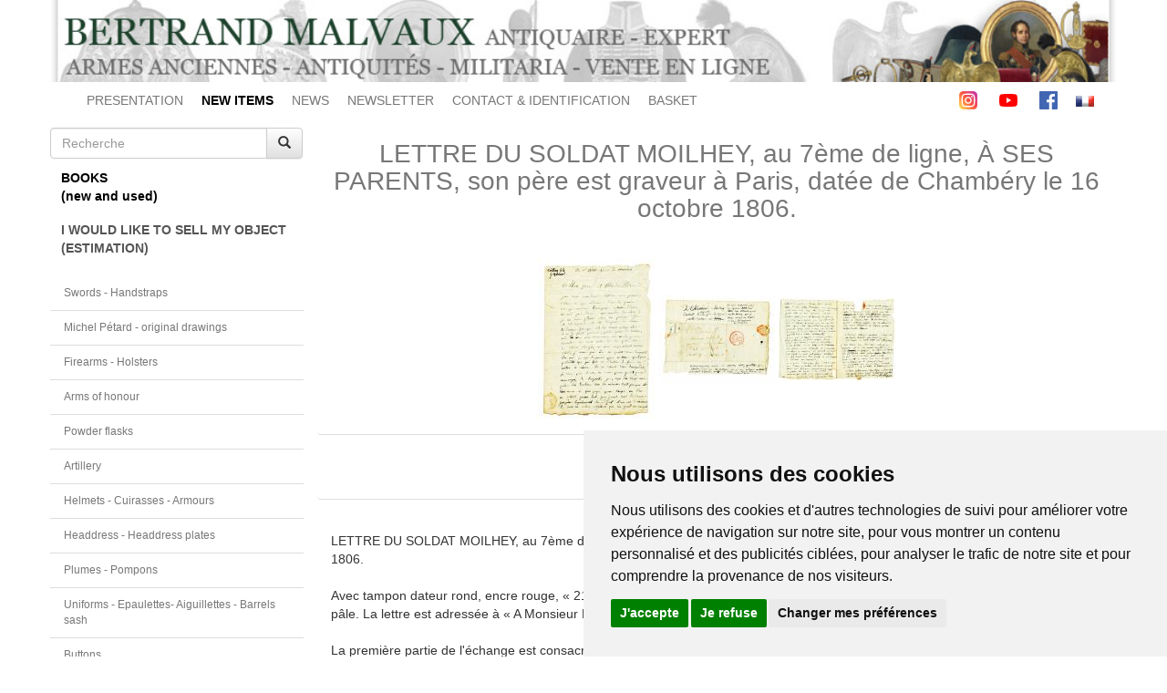

--- FILE ---
content_type: text/html; charset=UTF-8
request_url: https://www.bertrand-malvaux.com/en/p/36428/LETTRE-DU-SOLDAT-MOILHEY-au-7eme-de-ligne-A-SES-PARENTS-son-pere-est-graveur-a-Paris-datee-de-Chambery-le-16-octobre-1806.html
body_size: 9579
content:
<!DOCTYPE html>
<html lang="en">
	<head>

		<meta charset="utf-8">
		<meta content="IE=edge" http-equiv="X-UA-Compatible">
		<meta content="width=device-width, initial-scale=1" name="viewport">

					<meta name="description" content="Expert spécialisé en armes anciennes, achat vente de sabre épée uniforme décoration et médaille militaire et civile. Libraire historique, livre sur le costume et équipement militaire collections militaria."/>
			<meta content="TlW1Az2LhoYAv9elm8A0wjVcdPB3xc6iHq7Pk9ZIp4Y" name="google-site-verification"/>
		
		
		<link rel="icon" type="image/x-icon" href="/favicon.ico"/>
		<link href="/icon/apple-icon-57x57.png" rel="apple-touch-icon" sizes="57x57">
		<link href="/icon/apple-icon-60x60.png" rel="apple-touch-icon" sizes="60x60">
		<link href="/icon/apple-icon-72x72.png" rel="apple-touch-icon" sizes="72x72">
		<link href="/icon/apple-icon-76x76.png" rel="apple-touch-icon" sizes="76x76">
		<link href="/icon/apple-icon-114x114.png" rel="apple-touch-icon" sizes="114x114">
		<link href="/icon/apple-icon-120x120.png" rel="apple-touch-icon" sizes="120x120">
		<link href="/icon/apple-icon-144x144.png" rel="apple-touch-icon" sizes="144x144">
		<link href="/icon/apple-icon-152x152.png" rel="apple-touch-icon" sizes="152x152">
		<link href="/icon/apple-icon-180x180.png" rel="apple-touch-icon" sizes="180x180">
		<link href="/icon/android-icon-192x192.png" rel="icon" sizes="192x192" type="image/png">
		<link href="/icon/favicon-32x32.png" rel="icon" sizes="32x32" type="image/png">
		<link href="/icon/favicon-96x96.png" rel="icon" sizes="96x96" type="image/png">
		<link href="/icon/favicon-16x16.png" rel="icon" sizes="16x16" type="image/png">
		<meta content="#ffffff" name="msapplication-TileColor">
		<meta content="/icon/ms-icon-144x144.png" name="msapplication-TileImage">
		<meta content="#ffffff" name="theme-color">
		<link href="/icon/favicon-16x16.png" rel="shortcut icon" sizes="16x16" type="image/png">

		<title>
				LETTRE DU SOLDAT MOILHEY, au 7ème de ligne, À SES PARENTS, son père est graveur à Paris, datée de Chambéry le 16 octobre 1806.
		</title>

					<meta name="description" content="	LETTRE DU SOLDAT MOILHEY, au 7ème de ligne, À SES PARENTS, son père est graveur à Paris, datée de Chambéry le 16 octobre 1806.

Avec tampon dateur rond, encre rouge, « 21 octobre 1806 » et marquage postal « .. CHAMBERY » peu lisible car l&#039;encre est
"/>
			<meta content="TlW1Az2LhoYAv9elm8A0wjVcdPB3xc6iHq7Pk9ZIp4Y" name="google-site-verification"/>
		
		
		<link rel="stylesheet" href="https://maxcdn.bootstrapcdn.com/bootstrap/3.3.5/css/bootstrap.min.css">
		<link rel="stylesheet" href="https://maxcdn.bootstrapcdn.com/bootstrap/3.3.5/css/bootstrap-theme.min.css">

		<link rel="stylesheet" href="/build/site.07cf1b2f.css">

		
	<link rel="stylesheet" href="https://cdnjs.cloudflare.com/ajax/libs/fancybox/2.1.5/jquery.fancybox.css?v=2.1.5" type="text/css" media="screen"/>

	<style type="text/css">
		.fancybox-nav span {
			visibility: visible;
		}

		.fancybox-nav {
			width: 40px;
		}

		.fancybox-prev {
			left: -20px;
		}

		.fancybox-next {
			right: -20px;
		}

		.loupe {
			background: rgba(0, 0, 0, 0.25) no-repeat;
			border-radius: 100% 100% 100% 100%;
			pointer-events: none;
			opacity: 0;
			transition: opacity 0.3s;
			width: 300px;
			height: 300px;
			border-color: red;
			border: 4px solid;
			position: absolute;
			top: 0;
			left: 0;
			z-index: 99999999999999999999;
		}

		.loupe--active {
			opacity: 1;
		}

		#captcha {
			margin-top: 20px;
		}

		.infos_compl {
			margin-top: 1em;
			margin-bottom: 1em;
		}
	</style>


		<link
		rel="stylesheet" type="text/css" href="https://cdn.jsdelivr.net/npm/cookieconsent@3/build/cookieconsent.min.css"/>

		<!-- Google tag (gtag.js) -->
		<script async src="https://www.googletagmanager.com/gtag/js?id=AW-958129496"></script>
		<script>
			window.dataLayer = window.dataLayer || [];
function gtag() {
dataLayer.push(arguments);
}
gtag('js', new Date());
gtag('config', 'AW-958129496');
		</script>


	</head>

	<body>
		<!-- Cookie Consent by TermsFeed https://www.TermsFeed.com -->
<script type="text/javascript" src="https://www.termsfeed.com/public/cookie-consent/4.1.0/cookie-consent.js" charset="UTF-8"></script>
<script type="text/javascript" charset="UTF-8">
	document.addEventListener('DOMContentLoaded', function () {
cookieconsent.run({
"notice_banner_type": "simple",
"consent_type": "express",
"palette": "light",
"language": "fr",
"page_load_consent_levels": [
"functionality", "tracking", "targeting"
],
"notice_banner_reject_button_hide": false,
"preferences_center_close_button_hide": false,
"page_refresh_confirmation_buttons": false,
"website_name": "Bertrand Malvaux"
});
});
</script>

<!-- Analytics -->
	<!-- Global site tag (gtag.js) - Google Analytics -->
		<script type="text/plain" data-cookie-consent="tracking" async src="https://www.googletagmanager.com/gtag/js?id=G-YSRRV7DHG1"></script>
	<script type="text/plain" data-cookie-consent="tracking">
		window.dataLayer = window.dataLayer || [];
										function gtag() {
										dataLayer.push(arguments);
										}
										gtag('js', new Date());
										gtag('config', 'G-YSRRV7DHG1');
	</script>
<!-- end of Analytics-->

<!-- Ads -->
	<!-- Global site tag (gtag.js) - Google Ads: 958129496 -->
	<script type="text/plain" data-cookie-consent="targeting" async src="https://www.googletagmanager.com/gtag/js?id=AW-958129496"></script>
	<script type="text/plain" data-cookie-consent="targeting">
		window.dataLayer = window.dataLayer || [];
										function gtag() {
										dataLayer.push(arguments);
										}
										gtag('js', new Date());
										gtag('config', 'AW-958129496');
	</script>
<!-- end of Ads-->

<noscript>Free cookie consent management tool by
	<a href="https://www.termsfeed.com/">TermsFeed</a>
</noscript>
<!-- End Cookie Consent by TermsFeed https://www.TermsFeed.com -->

		<div class="container">

			<div class="top-header">
								<img src="/images/1/header.jpg" style="width:100%" alt="header"/>
			</div>

			<div class="topbar">
	<nav class="navbar navbar-default">

		<div class="container-fluid">

			<div class="navbar-header">
				<button type="button" class="navbar-toggle collapsed" data-toggle="collapse" data-target="#topmenu" aria-expanded="false">
					<span class="icon-bar"></span>
					<span class="icon-bar"></span>
					<span class="icon-bar"></span>
				</button>
				<a href="#" class="navbar-brand">Bertrand Malvaux</a>
			</div>

			<div class="collapse navbar-collapse" id="topmenu">
				<ul class="nav navbar-nav ">
					<li class="text-left">
						<a href="/accueil.html">PRESENTATION</a>
					</li>
					<li>
						<a class="nouveautes" href="/en/nouveautes.html">
							<strong>NEW ITEMS</strong>
						</a>
					</li>
					<li>
						<a lang="en" href="/en/actualites.html">NEWS</a>
					</li>
					<li>
						<a lang="en" href="/en/newsletter.html">NEWSLETTER</a>
					</li>
					<li>
						<a lang="en" href="/en/contact">CONTACT & IDENTIFICATION</a>
					</li>
					<li>
						<a lang="en" href="/en/basket">BASKET</a>
					</li>

				</ul>

				<ul class="nav navbar-nav navbar-right">
					<li>
						<a class="social-icon" href="https://www.instagram.com/bertrandmalvaux/?hl=fr">
							<svg enable-background="new 0 0 24 24" height="20" viewbox="0 0 24 24" width="20" xmlns="http://www.w3.org/2000/svg" xmlns:xlink="http://www.w3.org/1999/xlink">
								<linearGradient id="SVGID_1_" gradienttransform="matrix(0 -1.982 -1.844 0 -132.522 -51.077)" gradientunits="userSpaceOnUse" x1="-37.106" x2="-26.555" y1="-72.705" y2="-84.047"><stop offset="0" stop-color="#fd5"/><stop offset=".5" stop-color="#ff543e"/><stop offset="1" stop-color="#c837ab"/></linearGradient><path d="m1.5 1.633c-1.886 1.959-1.5 4.04-1.5 10.362 0 5.25-.916 10.513 3.878 11.752 1.497.385 14.761.385 16.256-.002 1.996-.515 3.62-2.134 3.842-4.957.031-.394.031-13.185-.001-13.587-.236-3.007-2.087-4.74-4.526-5.091-.559-.081-.671-.105-3.539-.11-10.173.005-12.403-.448-14.41 1.633z" fill="url(#SVGID_1_)"/><path d="m11.998 3.139c-3.631 0-7.079-.323-8.396 3.057-.544 1.396-.465 3.209-.465 5.805 0 2.278-.073 4.419.465 5.804 1.314 3.382 4.79 3.058 8.394 3.058 3.477 0 7.062.362 8.395-3.058.545-1.41.465-3.196.465-5.804 0-3.462.191-5.697-1.488-7.375-1.7-1.7-3.999-1.487-7.374-1.487zm-.794 1.597c7.574-.012 8.538-.854 8.006 10.843-.189 4.137-3.339 3.683-7.211 3.683-7.06 0-7.263-.202-7.263-7.265 0-7.145.56-7.257 6.468-7.263zm5.524 1.471c-.587 0-1.063.476-1.063 1.063s.476 1.063 1.063 1.063 1.063-.476 1.063-1.063-.476-1.063-1.063-1.063zm-4.73 1.243c-2.513 0-4.55 2.038-4.55 4.551s2.037 4.55 4.55 4.55 4.549-2.037 4.549-4.55-2.036-4.551-4.549-4.551zm0 1.597c3.905 0 3.91 5.908 0 5.908-3.904 0-3.91-5.908 0-5.908z" fill="#fff"/></svg>
						</a>

						<a class="social-icon" href="https://www.youtube.com/user/BertrandMalvaux">
							<svg height="20" viewbox="0 -77 512.00213 512" width="20" xmlns="http://www.w3.org/2000/svg"><path d="m501.453125 56.09375c-5.902344-21.933594-23.195313-39.222656-45.125-45.128906-40.066406-10.964844-200.332031-10.964844-200.332031-10.964844s-160.261719 0-200.328125 10.546875c-21.507813 5.902344-39.222657 23.617187-45.125 45.546875-10.542969 40.0625-10.542969 123.148438-10.542969 123.148438s0 83.503906 10.542969 123.148437c5.90625 21.929687 23.195312 39.222656 45.128906 45.128906 40.484375 10.964844 200.328125 10.964844 200.328125 10.964844s160.261719 0 200.328125-10.546875c21.933594-5.902344 39.222656-23.195312 45.128906-45.125 10.542969-40.066406 10.542969-123.148438 10.542969-123.148438s.421875-83.507812-10.546875-123.570312zm0 0" fill="#f00"/><path d="m204.96875 256 133.269531-76.757812-133.269531-76.757813zm0 0" fill="#fff"/></svg>
						</a>

						<a class="social-icon" href="https://www.facebook.com/BertrandMalvauxOfficiel/">
							<svg height="20" viewbox="0 0 512 512" width="20" xmlns="http://www.w3.org/2000/svg"><path d="m483.738281 0h-455.5c-15.597656.0078125-28.24218725 12.660156-28.238281 28.261719v455.5c.0078125 15.597656 12.660156 28.242187 28.261719 28.238281h455.476562c15.605469.003906 28.257813-12.644531 28.261719-28.25 0-.003906 0-.007812 0-.011719v-455.5c-.007812-15.597656-12.660156-28.24218725-28.261719-28.238281zm0 0" fill="#4267b2"/><path d="m353.5 512v-198h66.75l10-77.5h-76.75v-49.359375c0-22.386719 6.214844-37.640625 38.316406-37.640625h40.683594v-69.128906c-7.078125-.941406-31.363281-3.046875-59.621094-3.046875-59 0-99.378906 36-99.378906 102.140625v57.035156h-66.5v77.5h66.5v198zm0 0" fill="#fff"/></svg>
						</a>
					</li>
					<li>
													<a href="/fr">
								<img src="/images/fr.gif" alt="français"/>
							</a>
											</li>
				</ul>
			</div>
			<!-- /.navbar-collapse -->
		</div>
		<!-- /.container-fluid -->
	</nav>
</div>

			<div class="row">

				<div class="col-sm-3 sidebar small">

	<form class="search" role="search" method="post" action="/en/search">
		<div class="input-group">
			<input type="text" class="form-control" placeholder="Recherche" name="searchString" required value=""/>
			<span class="input-group-btn">
				<button type="submit" class="btn btn-default">
					<span class="glyphicon glyphicon-search"></span>
				</button>
			</span>
		</div>
	</form>

	<nav class="navbar navbar-default">

		<div class="navbar-header">
			<button type="button" class="navbar-toggle collapsed" data-toggle="collapse" data-target="#sidebar" aria-expanded="false">
				<span class="icon-bar"></span>
				<span class="icon-bar"></span>
				<span class="icon-bar"></span>
			</button>
			<a href="#" class="navbar-brand">Catégories</a>
		</div>

		<div class="collapse navbar-collapse" id="sidebar">

			<div class="books">
				<div class="btn-group btn-block">
					<button lang="en" class="btn btn-default btn-block text-left" data-toggle="dropdown" aria-haspopup="true" aria-expanded="false">
						BOOKS<i style='float:right;margin-right:5px' class='fa fa-angle-double-down'></i><br />(new and used)					</button>
					<ul class="dropdown-menu list-group">
													<li class="list-group-item small">
								<a lang="en" href="/en/c/2022/Ancient-to-XVIII-100-1789-books.html">
									Ancient to XVIII° (100-1789) - books
								</a>
							</li>
													<li class="list-group-item small">
								<a lang="en" href="/en/c/2076/Ancienne-Monarchie-XVII-XVIII-books.html">
									Ancienne Monarchie (XVII°-XVIII°) - books
								</a>
							</li>
													<li class="list-group-item small">
								<a lang="en" href="/en/c/2003/Revolution-Napoleonic-1789-1815-books.html">
									Revolution - Napoleonic (1789-1815) - books
								</a>
							</li>
													<li class="list-group-item small">
								<a lang="en" href="/en/c/2110/Napoleon-Bonaparte-1769-1821-books.html">
									Napoleon Bonaparte (1769-1821) - books
								</a>
							</li>
													<li class="list-group-item small">
								<a lang="en" href="/en/c/2109/Campaings-of-Napoleon-1800-1815-books.html">
									Campaings of Napoleon (1800-1815) - books
								</a>
							</li>
													<li class="list-group-item small">
								<a lang="en" href="/en/c/2108/Campaing-of-Italy-1796-1799-and-1813-books.html">
									Campaing of Italy (1796, 1799 and 1813) - books
								</a>
							</li>
													<li class="list-group-item small">
								<a lang="en" href="/en/c/2078/Campaing-of-Egypt-1798-books.html">
									Campaing of Egypt (1798) - books
								</a>
							</li>
													<li class="list-group-item small">
								<a lang="en" href="/en/c/2079/Campaings-of-Prussia-1806-and-Germany-1813-books.html">
									Campaings of Prussia (1806) and Germany (1813) - books
								</a>
							</li>
													<li class="list-group-item small">
								<a lang="en" href="/en/c/2113/Campaing-of-Spain-1808-books.html">
									Campaing of Spain (1808) - books
								</a>
							</li>
													<li class="list-group-item small">
								<a lang="en" href="/en/c/2107/Campaing-of-Austria-1809-books.html">
									Campaing of Austria (1809) - books
								</a>
							</li>
													<li class="list-group-item small">
								<a lang="en" href="/en/c/2080/Campaing-of-Russia-1812-books.html">
									Campaing of Russia (1812) - books
								</a>
							</li>
													<li class="list-group-item small">
								<a lang="en" href="/en/c/2106/Campaing-of-France-1814-Waterloo-1815-books.html">
									Campaing of France (1814) - Waterloo (1815) - books
								</a>
							</li>
													<li class="list-group-item small">
								<a lang="en" href="/en/c/2112/Memoirs-books.html">
									Memoirs - books
								</a>
							</li>
													<li class="list-group-item small">
								<a lang="en" href="/en/c/2111/Generals-and-Marshals-books.html">
									Generals and Marshals - books
								</a>
							</li>
													<li class="list-group-item small">
								<a lang="en" href="/en/c/2005/Restauration-Monarchie-de-Juillet-1815-1848-books.html">
									Restauration - Monarchie de Juillet  (1815-1848) books
								</a>
							</li>
													<li class="list-group-item small">
								<a lang="en" href="/en/c/2067/Second-Empire-War-of-1870-1848-1870-books.html">
									Second Empire - War of 1870 (1848-1870) - books
								</a>
							</li>
													<li class="list-group-item small">
								<a lang="en" href="/en/c/2068/3d-Republic-1872-1913-books.html">
									3d Republic (1872-1913) - books
								</a>
							</li>
													<li class="list-group-item small">
								<a lang="en" href="/en/c/2114/War-Russo-Japanese-1904-1905-books.html">
									War Russo Japanese (1904-1905) - books
								</a>
							</li>
													<li class="list-group-item small">
								<a lang="en" href="/en/c/2116/First-World-War-1914-1918-books.html">
									First World War (1914-1918) - books
								</a>
							</li>
													<li class="list-group-item small">
								<a lang="en" href="/en/c/2117/Second-World-War-1933-1946-books.html">
									Second World War (1933-1946) - books
								</a>
							</li>
													<li class="list-group-item small">
								<a lang="en" href="/en/c/2118/Modern-Period-1947-2000-books.html">
									Modern Period (1947-2000) - books
								</a>
							</li>
													<li class="list-group-item small">
								<a lang="en" href="/en/c/2064/Directory-Almanacs-Military-States-books.html">
									Directory, Almanacs &amp; Military States - books
								</a>
							</li>
													<li class="list-group-item small">
								<a lang="en" href="/en/c/2083/Regulations-books.html">
									Regulations - books
								</a>
							</li>
													<li class="list-group-item small">
								<a lang="en" href="/en/c/2082/Prescriptions-books.html">
									Prescriptions - books
								</a>
							</li>
													<li class="list-group-item small">
								<a lang="en" href="/en/c/2077/History-of-Regiments-books.html">
									History of Regiments - books
								</a>
							</li>
													<li class="list-group-item small">
								<a lang="en" href="/en/c/2084/Artillery-books.html">
									Artillery - books
								</a>
							</li>
													<li class="list-group-item small">
								<a lang="en" href="/en/c/2071/Navy-books.html">
									Navy - books
								</a>
							</li>
													<li class="list-group-item small">
								<a lang="en" href="/en/c/2119/Aviation-books.html">
									Aviation - books
								</a>
							</li>
													<li class="list-group-item small">
								<a lang="en" href="/en/c/2075/Colonial-books.html">
									Colonial - books
								</a>
							</li>
													<li class="list-group-item small">
								<a lang="en" href="/en/c/2013/French-military-uniforms-books.html">
									French military uniforms - books
								</a>
							</li>
													<li class="list-group-item small">
								<a lang="en" href="/en/c/2014/Other-countries-military-uniforms-books.html">
									Other countries military uniforms - books
								</a>
							</li>
													<li class="list-group-item small">
								<a lang="en" href="/en/c/2011/Swords-Armours-Firearms-books.html">
									Swords - Armours - Firearms - books
								</a>
							</li>
													<li class="list-group-item small">
								<a lang="en" href="/en/c/2017/Orders-Decorations-Insignia-books.html">
									Orders - Decorations - Insignia - books
								</a>
							</li>
													<li class="list-group-item small">
								<a lang="en" href="/en/c/2104/Flags-Heraldic-books.html">
									Flags - Heraldic - books
								</a>
							</li>
													<li class="list-group-item small">
								<a lang="en" href="/en/c/2018/Paint-Art-Figurines-books.html">
									Paint - Art - Figurines - books
								</a>
							</li>
													<li class="list-group-item small">
								<a lang="en" href="/en/c/2056/Illustrated-cardbords-books.html">
									Illustrated cardbords - books
								</a>
							</li>
													<li class="list-group-item small">
								<a lang="en" href="/en/c/2115/Auction-catalogs-books.html">
									Auction catalogs - books
								</a>
							</li>
													<li class="list-group-item small">
								<a lang="en" href="/en/c/2020/Varia-books.html">
									Varia - books
								</a>
							</li>
													<li class="list-group-item small">
								<a lang="en" href="/en/c/2081/Antics-books-books.html">
									Antics books - books
								</a>
							</li>
											</ul>
				</div>
			</div>

			<div class="estimation">
				<div class="btn-group btn-block">
					<a href="/en/estimation">
						<button lang="en" class="btn btn-default btn-block text-left">
							I WOULD LIKE TO SELL MY OBJECT<br />(ESTIMATION)						</button>
					</a>
				</div>
			</div>

			<ul class="list-group objects">
									<li class="list-group-item">
						<a lang="en" href="/en/c/1001/Swords-Handstraps.html">
							Swords - Handstraps
						</a>
					</li>
									<li class="list-group-item">
						<a lang="en" href="/en/c/2085/Michel-Petard-original-drawings.html">
							Michel Pétard - original drawings
						</a>
					</li>
									<li class="list-group-item">
						<a lang="en" href="/en/c/1003/Firearms-Holsters.html">
							Firearms - Holsters
						</a>
					</li>
									<li class="list-group-item">
						<a lang="en" href="/en/c/2087/Arms-of-honour.html">
							Arms of honour
						</a>
					</li>
									<li class="list-group-item">
						<a lang="en" href="/en/c/2063/Powder-flasks.html">
							Powder flasks
						</a>
					</li>
									<li class="list-group-item">
						<a lang="en" href="/en/c/2065/Artillery.html">
							Artillery
						</a>
					</li>
									<li class="list-group-item">
						<a lang="en" href="/en/c/1002/Helmets-Cuirasses-Armours.html">
							Helmets - Cuirasses - Armours
						</a>
					</li>
									<li class="list-group-item">
						<a lang="en" href="/en/c/1006/Headdress-Headdress-plates.html">
							Headdress - Headdress plates
						</a>
					</li>
									<li class="list-group-item">
						<a lang="en" href="/en/c/2130/Plumes-Pompons.html">
							Plumes - Pompons
						</a>
					</li>
									<li class="list-group-item">
						<a lang="en" href="/en/c/1005/Uniforms-Epaulettes-Aiguillettes-Barrels-sash.html">
							Uniforms - Epaulettes- Aiguillettes - Barrels sash
						</a>
					</li>
									<li class="list-group-item">
						<a lang="en" href="/en/c/1008/Buttons.html">
							Buttons
						</a>
					</li>
									<li class="list-group-item">
						<a lang="en" href="/en/c/1004/Accoutrements-Swordbelts-Cartridges-Sabretaches.html">
							Accoutrements - Swordbelts - Cartridges - Sabretaches
						</a>
					</li>
									<li class="list-group-item">
						<a lang="en" href="/en/c/1007/Gorgets.html">
							Gorgets
						</a>
					</li>
									<li class="list-group-item">
						<a lang="en" href="/en/c/2102/Flags-Heraldic.html">
							Flags - Heraldic
						</a>
					</li>
									<li class="list-group-item">
						<a lang="en" href="/en/c/1015/Bronzes-Porcelains.html">
							Bronzes - Porcelains
						</a>
					</li>
									<li class="list-group-item">
						<a lang="en" href="/en/c/2066/Navy-Scientific-objects.html">
							Navy - Scientific objects
						</a>
					</li>
									<li class="list-group-item">
						<a lang="en" href="/en/c/1018/Historical-artifacts.html">
							Historical artifacts
						</a>
					</li>
									<li class="list-group-item">
						<a lang="en" href="/en/c/2125/Art-of-Tabaco.html">
							Art of Tabaco
						</a>
					</li>
									<li class="list-group-item">
						<a lang="en" href="/en/c/1017/Varia-items.html">
							Varia items
						</a>
					</li>
									<li class="list-group-item">
						<a lang="en" href="/en/c/1011/Miniature-Portraits-Photos.html">
							Miniature Portraits - Photos
						</a>
					</li>
									<li class="list-group-item">
						<a lang="en" href="/en/c/1010/Orders-Decorations.html">
							Orders - Decorations
						</a>
					</li>
									<li class="list-group-item">
						<a lang="en" href="/en/c/1012/Oil-paintings-Designs-Watercolors.html">
							Oil paintings - Designs - Watercolors
						</a>
					</li>
									<li class="list-group-item">
						<a lang="en" href="/en/c/1014/Autographs-Certificates.html">
							Autographs - Certificates
						</a>
					</li>
									<li class="list-group-item">
						<a lang="en" href="/en/c/2088/Soldier-s-letters-Drawing.html">
							Soldier&#039;s letters &amp; Drawing
						</a>
					</li>
									<li class="list-group-item">
						<a lang="en" href="/en/c/2124/Briefcase.html">
							Briefcase
						</a>
					</li>
									<li class="list-group-item">
						<a lang="en" href="/en/c/1009/Horse-bridles.html">
							Horse bridles
						</a>
					</li>
									<li class="list-group-item">
						<a lang="en" href="/en/c/2120/Prints-Plates.html">
							Prints - Plates
						</a>
					</li>
									<li class="list-group-item">
						<a lang="en" href="/en/c/2073/Pierre-Benigni-oil-paintings-watercolors.html">
							Pierre Bénigni - oil paintings - watercolors
						</a>
					</li>
									<li class="list-group-item">
						<a lang="en" href="/en/c/2061/Nicolas-Hoffmann-watercolors.html">
							Nicolas Hoffmann - watercolors
						</a>
					</li>
									<li class="list-group-item">
						<a lang="en" href="/en/c/2074/Alphonse-Lalauze-watercolors.html">
							Alphonse Lalauze - watercolors
						</a>
					</li>
									<li class="list-group-item">
						<a lang="en" href="/en/c/2062/Martinet-prints.html">
							Martinet - prints
						</a>
					</li>
									<li class="list-group-item">
						<a lang="en" href="/en/c/2126/Auguste-Moltzheim-watercolors.html">
							Auguste Moltzheim - watercolors
						</a>
					</li>
									<li class="list-group-item">
						<a lang="en" href="/en/c/2123/Poisson-et-Charon-watercolors-and-engravings.html">
							Poisson et Charon - watercolors and engravings
						</a>
					</li>
									<li class="list-group-item">
						<a lang="en" href="/en/c/2072/Lucien-Rousselot-oil-paintings-watercolors.html">
							Lucien Rousselot - oil paintings - watercolors
						</a>
					</li>
									<li class="list-group-item">
						<a lang="en" href="/en/c/2121/Old-lead-figures.html">
							Old lead figures
						</a>
					</li>
									<li class="list-group-item">
						<a lang="en" href="/en/c/1016/Modern-lead-figures.html">
							Modern lead figures
						</a>
					</li>
							</ul>

			<ul class="list-group first-block">

				<li class="list-group-item">
					<a lang="en" href="/en/annuaire.html">Liens / Annuaire</a>
				</li>
				<li class="list-group-item">
					<a lang="en" href="/en/gazette">Gazette du collectionneur</a>
				</li>

				<li class="list-group-item">
					<a lang="en" href="/en/archives">Archives</a>
				</li>
				<li class="list-group-item">
					<a lang="en" href="/en/videos">Videos</a>
				</li>
				<li class="list-group-item">
					<a lang="en" href="/en/documentations">Articles and documentation</a>
				</li>
				<li class="list-group-item">
					<a lang="en" href="/en/catalogues">Catalogs</a>
				</li>
			</ul>

		</div>
	</nav>
</div>

				<div class="col-sm-9 content"> 	<div class="product-page">

		<h1 class="text-center">
			LETTRE DU SOLDAT MOILHEY, au 7ème de ligne, À SES PARENTS, son père est graveur à Paris, datée de Chambéry le 16 octobre 1806.
		</h1>

		<div class="panel panel-default">
			<div class="panel-body">
				<div class="images text-center">
																														<a class="fancybox" rel="product36428" href="https://cellar-c2.services.clever-cloud.com/bertrand-malvaux.com/web/images/1/produits3/28/produit_image1_36428_1613037152.jpg">
								<img class="imageZoom" src="https://cellar-c2.services.clever-cloud.com/bertrand-malvaux.com/web/images/1/produits3/28/preview_produit_image1_36428_1613037152.jpg" alt="Photo 1 : LETTRE DU SOLDAT MOILHEY, au 7ème de ligne, À SES PARENTS, son père est graveur à Paris, datée de Chambéry le 16 octobre 1806." title="Photo 1 : LETTRE DU SOLDAT MOILHEY, au 7ème de ligne, À SES PARENTS, son père est graveur à Paris, datée de Chambéry le 16 octobre 1806."/>
							</a>
																															<a class="fancybox" rel="product36428" href="https://cellar-c2.services.clever-cloud.com/bertrand-malvaux.com/web/images/1/produits3/28/produit_image2_36428_1613037153.jpg">
								<img class="imageZoom" src="https://cellar-c2.services.clever-cloud.com/bertrand-malvaux.com/web/images/1/produits3/28/preview_produit_image2_36428_1613037153.jpg" alt="Photo 2 : LETTRE DU SOLDAT MOILHEY, au 7ème de ligne, À SES PARENTS, son père est graveur à Paris, datée de Chambéry le 16 octobre 1806." title="Photo 2 : LETTRE DU SOLDAT MOILHEY, au 7ème de ligne, À SES PARENTS, son père est graveur à Paris, datée de Chambéry le 16 octobre 1806."/>
							</a>
																															<a class="fancybox" rel="product36428" href="https://cellar-c2.services.clever-cloud.com/bertrand-malvaux.com/web/images/1/produits3/28/produit_image3_36428_1613037154.jpg">
								<img class="imageZoom" src="https://cellar-c2.services.clever-cloud.com/bertrand-malvaux.com/web/images/1/produits3/28/preview_produit_image3_36428_1613037154.jpg" alt="Photo 3 : LETTRE DU SOLDAT MOILHEY, au 7ème de ligne, À SES PARENTS, son père est graveur à Paris, datée de Chambéry le 16 octobre 1806." title="Photo 3 : LETTRE DU SOLDAT MOILHEY, au 7ème de ligne, À SES PARENTS, son père est graveur à Paris, datée de Chambéry le 16 octobre 1806."/>
							</a>
																																																																																																																																																			</div>
			</div>
		</div>

		<div class="panel panel-default">
	<div class="panel-body text-center">
					<div class="soldout">Sold out</div>
			</div>
</div>

		<div class="panel panel-default">
			<div class="panel-body">

				<div class="description">
					LETTRE DU SOLDAT MOILHEY, au 7ème de ligne, À SES PARENTS, son père est graveur à Paris, datée de Chambéry le 16 octobre 1806.<br />
<br />
Avec tampon dateur rond, encre rouge, « 21 octobre 1806 » et marquage postal « .. CHAMBERY » peu lisible car l'encre est très pâle. La lettre est adressée à « A Monsieur Moilhey graveur rue Danfere n° 23 .. Le Luxembourg à Paris ». <br />
<br />
La première partie de l'échange est consacré aux besoins d'argent, mais le soldat Moilhey n'en manque pas semble-t-il. Il réalise des portraits pour ses camarades militaires. C'est une faveur. Pour cela, il demande à son père, qui est graveur à Paris, de lui envoyer des épreuves dessinateur.<br />
<br />
« Le 16 octobre 1806 de Chambéry.<br />
Mon père et ma mère,<br />
J'ai reçu votre dernière lettre avec plaisir mais ce qui m'étonne c'est que Mr Bourgeois notaire à Lyon ne  nous a pas donné la moindre des choses. Je me suis présenté chez lui plusieurs fois et ses réponses ont été toujours les mêmes, la dernière fois fut que s'il venait quelque chose il me le ferait parvenir par la poste de Turin mais si vous le lui avez rien remis je vous conseille de tout mettre à la poste car les lettres chargées ou non éprouvent aucun retard. Je vous prie de ne point vous inquiéter de moi, je n'ai dépensé que 10 écus, quelques portraits que j'ai faits et d'autres à faire me mettent à même de rien vous demander. Je vous prie donc de ne point m'envoyer de l'argent. J'ai reçu du corps une paire de souliers car les miens sont presque usés, l'on ne me les fera payer qu'au corps où l'on ne retient qu'un sol par jour sur la somme jusqu'à l'acquittement de l'effet, il en est de même pour tous les autres objets que l'on prend au corps.<br />
Palmanova, Padoue et Venise sont une des villes de notre destination, nous n'en sommes pas encore sûr. Turin est la première grande ville où nous séjournons car nous marchons quatre jours et séjournons le 5ème. Vous n'avez rien à craindre pour la lettre, j'ai soin de calculer les jours pour voir que vous fassiez réponse sitôt la présente reçue (...) la poste se charge de la faire joindre le corps pourvu qu'elle soit toujours adressée militairement on me permet d'aller quelques fois devant les autres pour dessiner. Je considère cette faveur qui n'est accordée qu'à fort peu,  juste qu'elle me permet de profiter des beautés de la nature (...).<br />
(...) l'effet de la marche, j'ai éprouvé quelques maux de pied et me suis trouvé mal deux fois (...) les étapes de 11 lieues sont passées, nous ne faisons que 5, 6, 7 et 8 heures. Nous nous portons bien maintenant et attendons de vos nouvelles à Turin. <br />
La lettre est signée Moilhey fils.<br />
Son adresse est notée : « A Monsieur Moilhey, Conterit de la 7ème de ligne, poste restante à Turin ».<br />
<br />
19,5 x 14 cm. 3 pages d'écriture et des annotations en hauteur sur les bords.<br />
État moyen, mouillures, déchirures avec quelques mots manquants.
				</div>

				
				
								<!-- prix > 0 && !archive -->

				<div>
					Reference					:
					18867-11
				</div>

			</div>
			<!-- panel-body -->
		</div>
		<!-- panel -->

		<div class="panel panel-default certificat">
			<div class="panel-body text-center">
				<img src="/images/certificat.jpg" alt="Certificat"/>
			</div>
		</div>

		<div class="panel panel-default">
			<div class="panel-body">
				<FONT COLOR=darkred>Next update Friday, January 23 at 13:30 PM</CENTER></FONT>
<BR>
</FONT><FONT COLOR=darkred>FOR ALL PURCHASES, PAYMENT IN MULTIPLE CHECKS POSSIBLE</B></FONT>
<BR>
<BR>
</FONT><FONT SIZE="+1"><FONT COLOR=#0080FF>bertrand.malvaux@wanadoo.fr
06 07 75 74 63</CENTER></B></FONT>
<BR>
<BR><FONT SIZE=0>
</FONT><FONT COLOR= #424242 ><U><CENTER><B>SHIPPING COSTS</U></CENTER></B>
<I>Shipping costs are calculated only once per order for one or more items, all shipments are sent via registered mail, as this is the only way to have proof of dispatch and receipt.
For parcels whose value cannot be insured by the Post, shipments are entrusted to DHL or Fedex with real value insured, the service is of high quality but the cost is higher.</I></FONT> 
<BR>
<BR>
</FONT><FONT COLOR= #6E6E6E><U><CENTER><B>RETURN POLICY</U></CENTER></B>
<I>Items can be returned within 8 days of receipt. They must be returned by registered mail at the sender's expense, in their original packaging, and in their original condition.</I></FONT> 
<BR>
<BR>
</FONT><FONT COLOR=#A4A4A4><U><CENTER><B>AUTHENTICITY</U></CENTER></B>
<I>The selection of items offered on this site allows me to guarantee the authenticity of each piece described here, all items offered are guaranteed to be period and authentic, unless otherwise noted or restricted in the description.<br />
An authenticity certificate of the item including the description published on the site, the period, the sale price, accompanied by one or more color photographs is automatically provided for any item priced over 130 euros. Below this price, each certificate is charged 5 euros.<br />
Only items sold by me are subject to an authenticity certificate, I do not provide any expert reports for items sold by third parties (colleagues or collectors).<br />
</I></FONT>
			</div>
		</div>
	</div>
	<!-- /.product-page -->

					</div>

				</div>

				<footer class="text-center">
					<hr/>
					Bertrand MALVAUX - 22 rue Crébillon, 44000 Nantes - FRANCE - Tél. (33) 02 40 733 600 —
					<a href="mailto:bertrand.malvaux@wanadoo.fr">bertrand.malvaux@wanadoo.fr</a>
					<br/>
					BERTRAND MALVAUX - ÉDITIONS DU CANONNIER SARL au capital de 47.000 EUROS
					<br/>RCS NANTES B 442 295 077 - N° INTRACOMMUNAUTAIRE CEE FR 30 442 295 077
					<br/><a href="/en/eula">Terms of sales</a>
					-
					<a href="#" id="open_preferences_center">Update cookies preferences</a>
									</footer>

			</div>

			<script src="https://ajax.googleapis.com/ajax/libs/jquery/1.11.3/jquery.min.js"></script>
			<script src="https://stackpath.bootstrapcdn.com/bootstrap/3.3.5/js/bootstrap.min.js "></script>
				<script type="text/javascript" src="https://cdnjs.cloudflare.com/ajax/libs/fancybox/2.1.5/jquery.fancybox.pack.js?v=2.1.5"></script>
	<script type="text/javascript" src="/js/site/product.js"></script>
	<script type="text/javascript" src="/js/site/loupe.js"></script>

			<script src="https://cdn.jsdelivr.net/npm/cookieconsent@3/build/cookieconsent.min.js" data-cfasync="false"></script>

		</body>
	</html>
